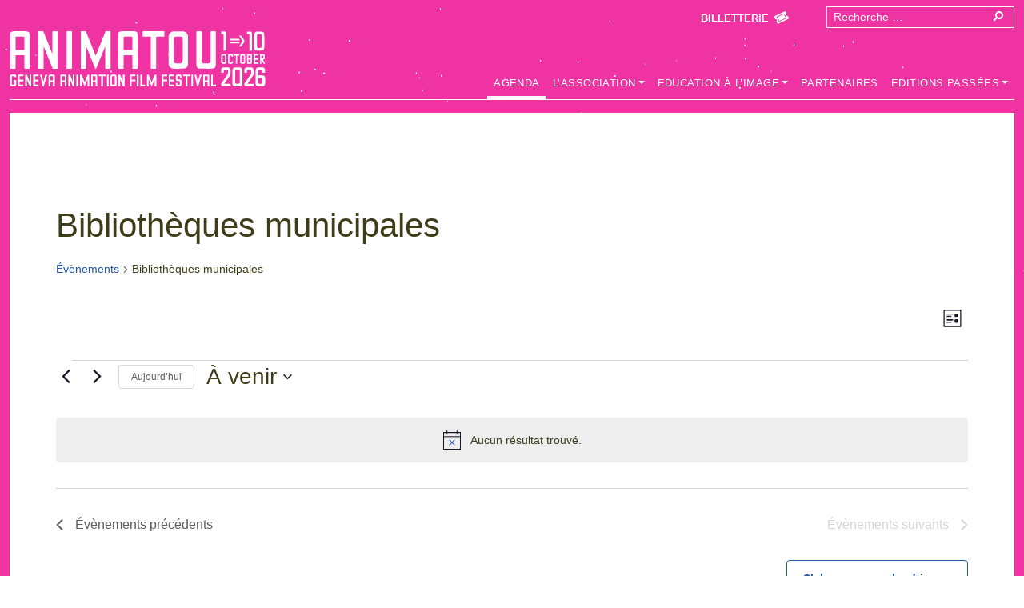

--- FILE ---
content_type: image/svg+xml
request_url: https://animatou.com/wp-content/uploads/2025/09/logo-acg.svg
body_size: 9098
content:
<?xml version="1.0" encoding="UTF-8"?> <svg xmlns="http://www.w3.org/2000/svg" id="Calque_2" viewBox="0 0 888.03 534.92"><defs><style>.cls-1{fill:#fff;}</style></defs><g id="Calque_1-2"><path class="cls-1" d="M241,0v202.5l-120.5,122.48L0,202.5V0h241ZM114,13H13v170l101-101.5V13ZM228,13h-101v68.5l101,102.5V13ZM114,206H22l92,94v-94ZM219,206h-92v94l92-94Z"></path><path class="cls-1" d="M823,149l-10.68,37.07c-67.16,34.84-131.43-24.77-108.6-95.85,16.05-49.97,80.78-66.6,119.27-31.22v-13h39.01v158.5c0,6.64-5.45,21.13-8.83,27.17-25.94,46.44-114.93,49.11-145.56,7.22-1.86-2.54-8.87-12.28-7.17-14.9l32.55-19.99c3.55,15.93,19.49,29.11,35.61,30.9,18.43,2.04,39.19-1.5,48.93-18.86,1.49-2.65,5.47-12.08,5.47-14.53v-52.5ZM825.32,118.36c0-23.82-19.31-43.13-43.13-43.13s-43.13,19.31-43.13,43.13,19.31,43.13,43.13,43.13,43.13-19.31,43.13-43.13Z"></path><path class="cls-1" d="M495.5,200l-17.51-53.99-1.98,11.5-1.96,26.04c-8.65,9.44-19.4,16.16-32.04,18.96-70.77,15.64-116.06-54.18-89.19-117.19,17.06-40,65.66-56.52,104.2-36.84l16.98,12.52v-15h38v84.5l24,69.5h-40.5ZM421.76,76.26c-47.74,6.49-49.21,88,2.76,92.73,68.81,6.26,66.74-102.18-2.76-92.73Z"></path><path class="cls-1" d="M692.87,84.85l-33.85,19.15c-10.58-38.8-68.32-37-78.96,1.56-9.97,36.13,14.35,74.89,54.22,61.22,12.35-4.24,19.65-13.52,25.32-24.72l32.27,18.09c-7.49,24-34.33,40.22-58.48,43.73-63.16,9.19-108.7-43.42-92.89-104.89,13.48-52.42,75.43-73.35,121.53-48.51,12.62,6.8,27.03,20.41,30.85,34.37Z"></path><path class="cls-1" d="M379,481l.55-3.07,7.82.21,1.5,1.5c-1.39,11.8,3.27,35.68-2.09,45.63-6.27,11.64-28.63,12.86-36.6,3.07-5.23-6.42,1.35-6.57,5.82-10.34,5.08,13.79,25.15,9.71,23.01-6-9.93,8.36-25.62,5.32-30.2-7.29-5.4-14.87,5.14-30.22,21.47-27.46,3.55.6,5.53,2.94,8.73,3.76ZM379.2,496.82c0-5.91-4.79-10.7-10.7-10.7s-10.7,4.79-10.7,10.7,4.79,10.7,10.7,10.7,10.7-4.79,10.7-10.7Z"></path><path class="cls-1" d="M647,441h-10v-27.5c0-6.23-13-3.92-13,0v26l-1.66,1.34c-1.27.28-2.56.22-3.84.22-2.05,0-4.23.33-5.5-1.56v-26c0-5.92-13-4.71-13,1v25l-1.66,1.34c-1.27.28-2.56.22-3.84.22-2.05,0-4.23.33-5.5-1.56v-37.5l10.45-.07,1.54,3.06c3.99-7.85,15.76-5.55,20.51.99,4.82-6.53,15.41-8.28,21.55-2.53,1.17,1.1,3.95,5.87,3.95,7.05v30.5Z"></path><path class="cls-1" d="M714,441h-10v-25.5c0-8.24-14-7.09-14-1v26.5h-10v-26.5c0-.59-2.25-3.41-3.03-3.97-4.72-3.42-10.97,1.16-10.97,5.97v24.5h-10v-39l9.45-.07,1.04,3.07c5.87-7.48,15.64-6.36,21.01.99,5.72-8.01,19.42-8.01,24.37.65.4.69,2.13,5.5,2.13,5.87v28.5Z"></path><path class="cls-1" d="M378.89,309.12l21.11,54.87-11.04-.45-4.57-11.6-22.75.2-4.75,11.74-11.89.11,21.5-53.99,12.39-.88ZM380,342c.22-2.1-6.71-21-7.99-20l-7.01,20h15Z"></path><path class="cls-1" d="M390,441h-10.01s-.49-3.99-.49-3.99c-10.72,9.83-26.86,4.16-31-9.01-6.26-19.9,14.46-36.52,31.5-23v-20c3.29.37,7.62-1.24,10,1.5v54.5ZM380.53,420.99c0-6.37-5.16-11.53-11.53-11.53s-11.53,5.16-11.53,11.53,5.16,11.53,11.53,11.53,11.53-5.16,11.53-11.53Z"></path><path class="cls-1" d="M582.81,421c0,11.77-9.54,21.31-21.31,21.31s-21.31-9.54-21.31-21.31,9.54-21.31,21.31-21.31,21.31,9.54,21.31,21.31ZM560.74,409.21c-13.6,1.27-13.43,23.28.76,23.28,15.54,0,13.3-24.6-.76-23.28Z"></path><path class="cls-1" d="M725.21,344.04c0,11.77-9.54,21.32-21.32,21.32s-21.32-9.54-21.32-21.32,9.54-21.32,21.32-21.32,21.32,9.54,21.32,21.32ZM715.35,344.13c0-6.31-5.12-11.43-11.43-11.43s-11.43,5.12-11.43,11.43,5.12,11.43,11.43,11.43,11.43-5.12,11.43-11.43Z"></path><path class="cls-1" d="M609.21,497.92c0,11.77-9.54,21.32-21.32,21.32s-21.32-9.54-21.32-21.32,9.54-21.32,21.32-21.32,21.32,9.54,21.32,21.32ZM599.35,497.87c0-6.31-5.12-11.43-11.43-11.43s-11.43,5.12-11.43,11.43,5.12,11.43,11.43,11.43,11.43-5.12,11.43-11.43Z"></path><path class="cls-1" d="M524.24,344.05c0,11.77-9.54,21.32-21.32,21.32s-21.32-9.54-21.32-21.32,9.54-21.32,21.32-21.32,21.32,9.54,21.32,21.32ZM514.35,344.13c0-6.31-5.12-11.43-11.43-11.43s-11.43,5.12-11.43,11.43,5.12,11.43,11.43,11.43,11.43-5.12,11.43-11.43Z"></path><path class="cls-1" d="M522,501h-27c.44,8.4,6.53,10.48,14.05,8.55l6.42-5.53,6.51,6.48c-10.71,13.67-35.05,10.44-37.72-8.26-4.67-32.76,42.9-33.83,37.74-1.24ZM512,494c-.71-11.32-16.59-11.08-17,0h17Z"></path><path class="cls-1" d="M848,424h-28c.31,11.61,15.64,12.26,20.5,3.02l6.11,7.03c-7.92,11.18-28.79,10.57-35.01-2.14-15.93-32.58,38.28-47.4,36.4-7.9ZM837,417c-.53-11.23-15.75-10.96-17,0h17Z"></path><path class="cls-1" d="M711,501h-28c.38,11.75,15.58,12.06,20.5,3.02l6.48,6.48c-16.85,19.62-47.06,2.3-35.53-22.55,9.73-20.96,40.2-9.78,36.55,13.05ZM700,494c-.53-11.23-15.75-10.96-17,0h17Z"></path><path class="cls-1" d="M435,424h-27c-.75,11.44,15.66,12.23,19.49,3.01l7.49,6.49c-11.94,14.9-37.32,9.72-38.04-10.97-1.07-30.93,42.4-29.5,38.05,1.47ZM425,417c-.71-11.32-16.59-11.08-17,0h17Z"></path><path class="cls-1" d="M434,501h-28c1.59,11.14,15.6,12.55,20.5,3.02,3.86,4.04,10.29,5.17,3.43,10.42-11.41,8.73-31.77,4.08-33.84-11.02-4.65-33.85,40.95-35.93,37.91-2.41ZM423,494c.44-11.57-15.66-10.77-17,0h17Z"></path><path class="cls-1" d="M628,363.99l-8.85-.13c-1.72-7.4-3.06-2.11-7.15-.36-17.24,7.39-28.54-12.72-14.27-20.27,3.8-2.01,18.42-3.27,19.2-5.86-.6-9.64-16.31-7.85-15.95,1.63l-8.96-3.56c3.53-11.68,15.9-14.7,26.51-10.48,14.28,5.68,5.68,27.26,9.45,39.04ZM616.99,346c-3.99,1.15-14.24.88-14.81,5.72-1.25,10.49,17.58,4.41,14.81-5.72Z"></path><path class="cls-1" d="M803,441h-10v-24.5c0-.3-2.15-5.2-2.47-5.53-3.14-3.26-13.53-.02-13.53,4.53v24l-1.66,1.34c-1.27.28-2.56.22-3.84.22-2.05,0-4.23.33-5.5-1.56v-37.5l10.45-.07,1.04,3.07c5.1-6.31,16.22-6.83,21.51-.5,1.16,1.39,3.99,7.59,3.99,9.01v27.5Z"></path><path class="cls-1" d="M886.97,411.96l-8.96,3.04c-.67-12.02-20.57-5.74-12.43-.08,5.47,3.8,20.16,1.03,22.2,11.83,3.51,18.54-32.11,20.55-35.76,3.82l9.96-4.57c-1.19,7.71,12.02,11.35,15.07,4.48.55-5.37-12-5.48-16.04-7-7.73-2.91-10.44-9.7-5.86-16.81,6.71-10.42,30.33-8.43,31.8,5.29Z"></path><path class="cls-1" d="M451,518l-8.36-.14-1.5-1.5.3-37.42,9.57-.95v4.01c28.1-18.06,28.96,15.71,26.56,35.06l-9.57.94c-.36-5.38,1.09-26.43-2.23-29.77-4.89-4.94-14.77-.02-14.77,7.27v22.5Z"></path><path class="cls-1" d="M749.96,488.95l-8.95,3.05c.35-8.45-15.33-9.19-14.8-2.49.42,5.32,22.38,2.62,24.58,14.23,3.5,18.45-32.33,20.52-35.76,3.82l9.96-4.57c-1.64,12.67,22.35,7.3,13.42,1.09-5.75-4-20.04-.67-22.2-11.83-3.48-17.94,31.75-21.29,33.75-3.31Z"></path><path class="cls-1" d="M666.96,488.95l-8.95,3.05c-.18-11.94-20.98-6.01-12.43-.09,5.76,3.99,20.07.7,22.2,11.83,3.55,18.54-31.85,20.42-35.68,3.72l9.88-4.47c-1,12.86,22.13,7.14,13.42,1.09-5.76-4.01-20.03-.67-22.2-11.83-3.5-17.97,31.83-21.25,33.75-3.31Z"></path><path class="cls-1" d="M437,334.99l-9.99,3.02c.92-8.16-14.24-10.26-13.91-1.66,1.29,4.62,22.05,2.14,23.84,13.22,3.08,19.06-27.66,19.31-33.8,7.8-3.54-6.63,3.67-4.9,7.37-8.35.58-.17,1.83,4.77,2.77,5.71,5.66,5.75,19.54-.54,10.43-4.93-6.35-3.06-19.08-1.4-20.66-11.35-2.94-18.54,31.04-20.8,33.95-3.45Z"></path><path class="cls-1" d="M477,334.99l-9.99,3.01c.97-11.74-21.06-6.08-12.42-.09,5.41,3.76,20.66,1.15,22.35,11.64,3.08,19.06-27.65,19.31-33.8,7.8-3.54-6.62,3.62-5.27,7.37-8.35-.69,8.48,15.12,10.52,16.44,4.38s-22.16-3.67-23.89-13.94c-3.31-19.72,30.19-22.03,33.94-4.46Z"></path><path class="cls-1" d="M475,411.99l-9.99,3.02c.74-7.09-6.97-8.32-12.34-6.08l-1.57,4.42c1.42,5.09,27.43,1.35,24.08,18.25-2.72,13.71-28.57,13.01-34.03,2.77-3.53-6.62,3.61-5.27,7.37-8.35.57-.17,1.84,4.77,2.77,5.71,5.99,6.09,18.12-.94,12.04-4.8-5.52-3.51-20.61-.87-22.27-11.48-2.88-18.44,30.85-21.25,33.95-3.45Z"></path><path class="cls-1" d="M732,402v26.5c0,6.43,15,5.32,15-1v-25.5h11v37.5c-3.02,2.55-10.23,2.82-11.49-1.5-6.3,6.3-17.8,4.94-22.36-2.65-.4-.66-2.15-4.58-2.15-4.85v-28.5h10Z"></path><path class="cls-1" d="M768,364h-10v-26.5c0-4.79-9.42-5.99-12.97-2.97-.55.47-3.03,4.68-3.03,4.97v24.5h-10v-39l9.45-.07,1.04,3.07c6.43-6.8,18.32-6.73,23.35,1.65.4.66,2.15,4.58,2.15,4.85v29.5Z"></path><path class="cls-1" d="M559.13,338.87c-1.87-7.47-14.11-8.22-17.99-2.23-8.88,13.71,9.86,27.79,18.42,12.3l8.44,4.08c-11.86,25.46-49.83,7.21-36.82-19.33,6.87-14.01,31.04-14.4,36.75.72l-8.81,4.46Z"></path><path class="cls-1" d="M525.66,429.66c.85-.7,1.23-2.51,2.32-3.24l1.34-.3c9.21,3.85,7.63,8,.02,12.71-18.99,11.78-40.96-10.15-29.17-29.17,8.03-12.96,30.37-13.24,35.78,1.69l-6.61,4.55-1.34-.33c-3.32-8.46-16.93-8.09-19.55.38-3.73,12.08,7.09,22,17.21,13.71Z"></path><path class="cls-1" d="M544.01,504c1.74,1.7,1.68-.64,2.08-1.42,1.77-3.48,7.95-23.73,9.05-24.44l9.87-.13-14.5,39-9.84.83-16.66-39.83c3.1.4,8.17-1.08,10.51.98,2.96,2.6,7.71,23.26,9.5,25.01Z"></path><path class="cls-1" d="M649,310v15h10.01s.01,7.43.01,7.43l-10.02.57v20.5c0,2.82,8.08,2.09,10,1.5l-.1,8.9c-5.94,2.13-16.21,1.15-19.13-5.16-.29-.62-1.76-5.91-1.76-6.24v-19.5h-7.01s0-8.01,0-8.01h7.01c.06-2.63-.46-5.92.94-8.3.68-1.15,8.09-6.04,10.05-6.7Z"></path><path class="cls-1" d="M585,325v37.5l-1.66,1.34c-1.26.28-2.56.22-3.84.22-2.05,0-4.23.33-5.5-1.56v-37.5h11Z"></path><rect class="cls-1" x="616" y="478" width="10" height="40"></rect><rect class="cls-1" x="666" y="325" width="10" height="39"></rect><rect class="cls-1" x="615.98" y="461.98" width="10.03" height="11.03"></rect><polygon class="cls-1" points="585.01 308.99 584.06 318.56 574.44 318.06 573.99 308.99 585.01 308.99"></polygon><rect class="cls-1" x="665.98" y="308.98" width="10.03" height="10.03"></rect></g></svg> 

--- FILE ---
content_type: image/svg+xml
request_url: https://animatou.com/wp-content/uploads/2022/05/vostok-vecto.svg
body_size: 6765
content:
<?xml version="1.0" encoding="UTF-8"?> <svg xmlns="http://www.w3.org/2000/svg" viewBox="0 0 138.33 79.4"><defs><style>.cls-1{fill:#fff;}</style></defs><g id="Calque_2" data-name="Calque 2"><g id="Calque_1_Image" data-name="Calque 1 Image"><path class="cls-1" d="M0,14.16H9.12l6.14,31.59.25,0,3.66-18.56C20,23.11,20.76,19.05,21.6,15c.08-.35.54-.88.82-.88,4-.05,8,0,12,0,.07,0,.14.06.38.16v6.22c0,2.63,0,2.63-2.63,2.63H28.79c-.49,2.4-1,4.76-1.45,7.13q-3.28,16.51-6.56,33c-.44,2.21-.48,2.2-2.79,2.2-2.08,0-4.16,0-6.23,0-.91,0-1.24-.3-1.41-1.15q-1.28-6.5-2.63-13-3.56-17-7.15-34C.35,16.35.2,15.3,0,14.16Z"></path><path class="cls-1" d="M34.33,49.72c0-4,0-8.06,0-12.08A3.41,3.41,0,0,1,38,33.91l8.73,0c2.63,0,3.83,1.19,3.83,3.78V61.93A3.29,3.29,0,0,1,47,65.48c-3,0-5.9,0-8.85,0-2.57,0-3.81-1.27-3.81-3.82Zm10.42,9.75V39.81H40.41V59.47Z"></path><path class="cls-1" d="M116,49.76c0,4.15,0,8.29,0,12.44a3.07,3.07,0,0,1-3.28,3.28c-3,0-5.91,0-8.86,0-2.65,0-3.72-1.06-3.72-3.68q0-12,0-23.91c0-2.92,1.09-4,4-4s5.83,0,8.74,0A2.9,2.9,0,0,1,116,37.09C116.05,41.31,116,45.54,116,49.76Zm-10-10V59.42h4.38V39.78Z"></path><path class="cls-1" d="M66.9,39.77H63.76l3.81,8.46c1.53,3.41,3.1,6.81,4.59,10.24a6.15,6.15,0,0,1,.46,2.17c.07,1.55,0,3.1,0,4.78-.46,0-.84.07-1.22.07-4.55,0-9.1,0-13.66,0-1,0-1.32-.26-1.3-1.27,0-3.19,0-6.37,0-9.66h5.68v4.87h3.66c-.95-2.06-1.81-4-2.74-5.93-1.1-2.28-2.26-4.52-3.37-6.8-.56-1.14-1-2.37-1.63-3.45-1.77-2.89-1.81-6-1.5-9.3h16V44.87c-1.69,0-3.36,0-5,0-.23,0-.59-.57-.61-.89C66.86,42.59,66.9,41.23,66.9,39.77Z"></path><path class="cls-1" d="M122.14,33.94c1.64,0,3.31,0,5,0,.85,0,.63.67.64,1.14,0,3.63,0,7.26,0,10.89v1.19l.22.07c.62-1.77,1.26-3.52,1.88-5.29.81-2.33,1.65-4.65,2.41-7a1.26,1.26,0,0,1,1.47-1c1.46.07,2.93,0,4.6,0-.23.83-.38,1.46-.6,2.08-1.53,4.36-3.1,8.7-4.59,13.08a3.52,3.52,0,0,0,0,2.13c1.48,4.28,3.06,8.53,4.6,12.8.46,1.28.34,1.44-1,1.45-1.07,0-2.16-.06-3.23,0s-1.33-.3-1.61-1.16c-1.18-3.63-2.44-7.24-3.67-10.85a1.34,1.34,0,0,0-.43-.64c0,.33,0,.65,0,1,0,3.47,0,6.94,0,10.41,0,.91-.23,1.31-1.21,1.26-1.23-.07-2.47,0-3.71,0-.57,0-.88-.18-.88-.83q0-15.14,0-30.27A1.89,1.89,0,0,1,122.14,33.94Z"></path><path class="cls-1" d="M85.36,39.59H83.63v4.5H78V34c.34,0,.69-.07,1-.07,4.91,0,9.82,0,14.73,0,1.07,0,1.53.26,1.43,1.4a28.79,28.79,0,0,0,0,3.35c0,.72-.3,1-1,1s-1.67,0-2.73,0V65.49c-2,0-3.7,0-5.45,0-.83,0-.61-.7-.61-1.17q0-6.57,0-13.16Z"></path><path class="cls-1" d="M48.49,24.34l2.33,5.87a30.45,30.45,0,0,1-3.09,0c-.26,0-.56-.5-.68-.83-.68-1.75-1.32-3.53-2.19-5.25V30.2c-1,0-1.88,0-2.77,0a.94.94,0,0,1-.54-.72c0-4.93,0-9.87.05-14.81a2.14,2.14,0,0,1,.15-.52h6.93A1.23,1.23,0,0,1,50,15.4c.05,2.34.11,4.69,0,7C49.9,23,49.1,23.57,48.49,24.34Zm-3.56-6.92v2.94h1.71V17.42Z"></path><path class="cls-1" d="M70.18,30.13h-3L67,28.67H65.1l-.19,1.54a22.18,22.18,0,0,1-2.83-.05c-.27,0-.68-.65-.65-1,.27-2.68.53-5.37,1-8,.35-2.08,1-4.12,1.46-6.19a1,1,0,0,1,1.13-.9c1.44,0,2.88,0,4.31,0,.3,0,.83.42.83.64C70.19,19.85,70.18,25,70.18,30.13ZM66.8,17.22l-.21,0L65.2,25.24h1.6Z"></path><path class="cls-1" d="M81.42,14.11c2.26,0,4.29-.06,6.31,0a1.83,1.83,0,0,1,1.94,2c.06,3.95.06,7.9,0,11.85a2.11,2.11,0,0,1-2.12,2.17c-1.83.13-3.67.09-5.5.05-.22,0-.62-.48-.62-.75C81.41,24.4,81.42,19.34,81.42,14.11Zm3.3,3.39v9.37h1.74V17.5Z"></path><path class="cls-1" d="M130.13,22.19c0,2.07,0,4.15,0,6.22a1.71,1.71,0,0,1-1.86,1.86c-1.48,0-3-.05-4.42-.09-1.27,0-1.83-.57-1.84-1.82q0-6.16,0-12.32a1.67,1.67,0,0,1,1.89-1.92c1.47,0,2.95,0,4.43,0,1.27,0,1.79.56,1.8,1.85C130.14,18.05,130.13,20.12,130.13,22.19Zm-5-5v9.89h2.08V17.19Z"></path><path class="cls-1" d="M107.65,26.87,110,27v3.15H101.9V27l2.34-.14V17.44h-2.3V14.18h8v3.16h-2.32Z"></path><path class="cls-1" d="M18,76.51H15c-.29-.89-.2-1.39.82-1.36,1.27,0,2.54,0,3.78,0a3.11,3.11,0,0,1-1.9,3.73,5.68,5.68,0,0,1-4.64,0,3.37,3.37,0,0,1-2.31-3,3.53,3.53,0,0,1,2-3.54,5.25,5.25,0,0,1,6.51,1.21,1.22,1.22,0,0,1-1.9.18A3.34,3.34,0,0,0,13,74a3.07,3.07,0,0,0-.56,2.25A2.34,2.34,0,0,0,14.76,78C16,78.06,17.14,78,18,76.51Z"></path><path class="cls-1" d="M111.19,79.1h-1.38V74.29l-.27-.07-3.16,3.88L103,74v5.14l-1.34.06V72.08a1.79,1.79,0,0,1,2.25.8c.72,1,1.57,2,2.46,3.1l2.44-3c.84-1,.83-1,2.37-.88Z"></path><path class="cls-1" d="M86.72,77.69l1-.72v.33a26.68,26.68,0,0,0,3.74.59c.5,0,1-.66,1.54-1-.49-.37-1-1-1.48-1a19.53,19.53,0,0,0-2.93.25,2,2,0,0,1-1.27-.21c-.21-.15-.19-.76-.11-1.12.23-.92.54-1.81.82-2.71H93.9l.06,1c-.16.07-.26.17-.36.17l-3.46,0c-1.17,0-1.17,0-1.39,1.28a27.83,27.83,0,0,1,3.54,0,2.16,2.16,0,0,1,2.16,2.24,2.39,2.39,0,0,1-2.28,2.32C90.22,79.36,88.28,79.41,86.72,77.69Z"></path><path class="cls-1" d="M61.61,74.33c-.17,1.46.86.88,1.39,1a14.54,14.54,0,0,0,2,0c.41,1.08,0,1.44-.93,1.37a6.7,6.7,0,0,0-1.55,0,3.47,3.47,0,0,0-1,.52c.3.19.61.54.92.55,1.42.06,2.85,0,4.34,0l.08,1.27H60c0-1.84,0-3.66,0-5.47,0-.22.57-.59.88-.6,1.59-.06,3.18,0,4.78,0,1,0,1.08.48.83,1.38Z"></path><path class="cls-1" d="M42,72.94h2.95l-1.2-1.77c1.46-.3,1.46-.3,2.09,1.79h2.32l.09,1.35H43.42c-.2,1.39.76.92,1.28,1a18.86,18.86,0,0,0,2,0l.08,1.37c-.92,0-1.74,0-2.57,0s-1,.24-.72,1.11h4.9l.08,1.33H42Z"></path><path class="cls-1" d="M73.84,74.16c-1-.86-1-1.24,0-1.58a12.14,12.14,0,0,1,3.93-.51,2.14,2.14,0,0,1,2,2.09c0,1.21-.82,1.74-1.82,2.07s-2.21.69-3.31,1l.08.48h5.07V79.1h-7a3.25,3.25,0,0,1,2.34-3.49c.78-.3,1.61-.46,2.38-.77.28-.11.68-.53.64-.68a1.35,1.35,0,0,0-.73-.8A4,4,0,0,0,73.84,74.16Z"></path><path class="cls-1" d="M27.35,75.3c.33,1.1,0,1.45-1,1.37a6.18,6.18,0,0,0-1.55,0c-.29.06-.54.37-.81.57.29.17.57.49.86.5a31.65,31.65,0,0,0,3.23,0c.94,0,1.26.31,1,1.29H22.63v-6h6.28c.29.91.11,1.35-.89,1.3s-2.15,0-3.23,0c-.25,0-.49.31-.74.48.26.15.51.42.78.44C25.66,75.34,26.49,75.3,27.35,75.3Z"></path><path class="cls-1" d="M31.7,73.1a2.16,2.16,0,0,1,2.64.82c.88,1.15,1.94,2.16,3.12,3.46,0-1.23.06-2.24,0-3.24s.36-1.34,1.41-1.08v6a2.26,2.26,0,0,1-2.74-.89C35.27,77,34.22,76,33,74.7v4.37l-1.34.11Z"></path><path class="cls-1" d="M128,74.34h-3.84V73h6.33a1.42,1.42,0,0,1-.6,1.88c-1.12.82-2.16,1.74-3.5,2.83h4.41V79.1h-6.65a1.34,1.34,0,0,1,.56-1.81c1.14-.87,2.23-1.79,3.34-2.69Z"></path><path class="cls-1" d="M114.39,73h1.35l.12,2.21H120c.67-.66-.68-2.61,1.71-2.14v6l-1.42.08-.15-2.43h-4.29l-.12,2.35h-1.36Z"></path><path class="cls-1" d="M47.25,8.45c-.11.09-.41.55-.65.52a1.21,1.21,0,0,1-.82-.74A8.3,8.3,0,0,0,40.5,2a15.26,15.26,0,0,1-1.7-.52,1.09,1.09,0,0,1-.47-.9c0-.21.49-.53.76-.54C42.61-.08,47.29,4.6,47.25,8.45Z"></path><path class="cls-1" d="M49.9,73.14c1.13-.41,1.67-.11,2.08.78.56,1.21,1.26,2.35,2,3.7.75-1.37,1.49-2.54,2.05-3.78.44-1,1-1,2-.71C57,75.08,56,77,54.92,78.8A1.25,1.25,0,0,1,53,78.74C52,76.92,51,75.08,49.9,73.14Z"></path><path class="cls-1" d="M84.32,72.07v7L83,79.17V73.7l-1.07.09C81.68,72.38,82.41,71.85,84.32,72.07Z"></path><path class="cls-1" d="M42.82,8.35c-.11.13-.32.58-.58.62a1.08,1.08,0,0,1-.9-.51A3.39,3.39,0,0,0,38.88,6c-.28-.09-.45-.54-.67-.83.33-.22.66-.62,1-.62C40.79,4.49,42.75,6.51,42.82,8.35Z"></path></g></g></svg> 